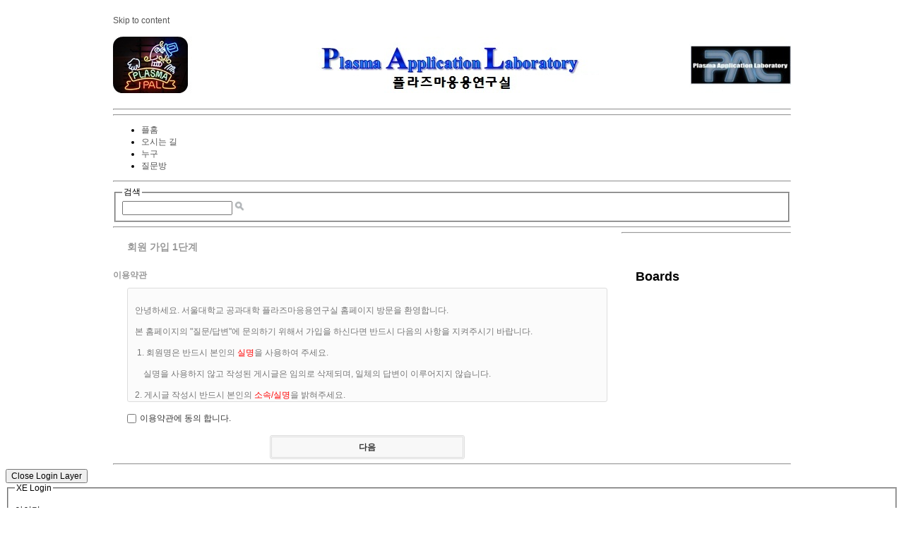

--- FILE ---
content_type: text/html; charset=UTF-8
request_url: http://pal.snu.ac.kr/index.php?mid=board_qna_new&category=67919&sort_index=readed_count&order_type=asc&document_srl=55413&act=dispMemberSignUpForm
body_size: 12800
content:
<!DOCTYPE html>
<html lang="ko">
<head>
<!-- META -->
<meta charset="utf-8">
<meta name="Generator" content="XpressEngine">
<meta http-equiv="X-UA-Compatible" content="IE=edge">
<!-- TITLE -->
<title>Q &amp; A</title>
<!-- CSS -->
<link rel="stylesheet" href="/common/css/xe.min.css?20151208174704" />
<link rel="stylesheet" href="/modules/join_extend/skins/default/css/white.css?20110730024915" />
<link rel="stylesheet" href="/layouts/xe_official_v2_TmaKing/css/layout.css?20110627184305" />
<link rel="stylesheet" href="/layouts/xe_official_v2_TmaKing/css/layout@official.css?20110730172318" />
<link rel="stylesheet" href="/layouts/xe_official_v2_TmaKing/css/content.css?20110627184305" />
<link rel="stylesheet" href="/layouts/xe_official_v2_TmaKing/css/xgenesis.css?20110714114915" />
<link rel="stylesheet" href="/modules/editor/styles/ckeditor_light/style.css?20151208174710" />
<!-- JS -->
<!--[if lt IE 9]><script src="/common/js/jquery-1.x.min.js?20151208174704"></script>
<![endif]--><!--[if gte IE 9]><!--><script src="/common/js/jquery.min.js?20151208174704"></script>
<!--<![endif]--><script src="/common/js/x.min.js?20151208174706"></script>
<script src="/common/js/xe.min.js?20151208174706"></script>
<script src="/modules/join_extend/tpl/js/member_join_extend.js?20110730024915"></script>
<script src="/layouts/xe_official_v2_TmaKing/js/xgenesis.js?20110627184305"></script>
<script src="/layouts/xe_official_v2_TmaKing/js/chrome.js?20110627184305"></script>
<!-- RSS -->
<!-- ICON -->

<script>
						if(!captchaTargetAct) {var captchaTargetAct = [];}
						captchaTargetAct.push("procBoardInsertDocument","procBoardInsertComment","procIssuetrackerInsertIssue","procIssuetrackerInsertHistory","procTextyleInsertComment");
						</script>

<script>//<![CDATA[
(function($){
var validator = xe.getApp("validator")[0];
if(!validator) return false;
validator.cast("ADD_MESSAGE", ["phone[]","휴대전화"]);
})(jQuery);
//]]></script>
<script type="text/javascript"> var msg_junior_join =""; var msg_check_agree ="약관에 동의가 필요합니다."; var msg_empty_name = "이름의 값을 입력하세요."; var msg_empty_jumin1 = "주민등록번호 앞부분의 값을 입력하세요."; var msg_empty_jumin2 = "주민등록번호 뒷부분의 값을 입력하세요."; var use_jumin = ""; var about_user_name = "이름은 2~20자 이내여야 합니다."; </script>
<style> .xe_content { font-size:12px; }</style><script>
//<![CDATA[
var current_url = "http://pal.snu.ac.kr/?mid=board_qna_new&category=67919&sort_index=readed_count&order_type=asc&document_srl=55413&act=dispMemberSignUpForm";
var request_uri = "http://pal.snu.ac.kr/";
var current_mid = "board_qna_new";
var waiting_message = "서버에 요청 중입니다. 잠시만 기다려주세요.";
var ssl_actions = new Array();
var default_url = "http://pal.snu.ac.kr/";
xe.current_lang = "ko";
xe.cmd_find = "찾기";
xe.cmd_cancel = "취소";
xe.cmd_confirm = "확인";
xe.msg_no_root = "루트는 선택 할 수 없습니다.";
xe.msg_no_shortcut = "바로가기는 선택 할 수 없습니다.";
xe.msg_select_menu = "대상 메뉴 선택";
//]]>
</script>
</head>
<body class="ko">
﻿
<div id="xe" class="fixed sky">
	<div id="container" class="ce">
		<div id="header"> <a href="#content" class="skipToContent">Skip to content</a>
			<h1>
                                        <a href="/"><img src="http://pal.snu.ac.kr/files/attach/images/19294/7_960x80.jpg" class="iePngfix" alt="" /></a>
                            </h1>
			<hr />
			
			<hr />
			<ul id="gnb" class="gnb">
                                                	                	                						<li class="black  
						">
							<a  href="/index.php?mid=home"
								>
								<span>플홈</span>
															</a>
						</li>
		                		                		                	                                	                	                						<li class="blue  
						">
							<a  href="/index.php?mid=introduction_address"
								>
								<span>오시는 길</span>
															</a>
						</li>
		                		                		                	                                	                	                						<li class="sky  
						">
							<a  href="/index.php?mid=introduction_members"
								>
								<span>누구</span>
															</a>
						</li>
		                		                		                	                                	                	                						<li class="cyan selected 
						">
							<a  href="/index.php?mid=board_qna_new"
								>
								<span>질문방</span>
															</a>
						</li>
		                		                		                	                                			</ul>
			<hr />
			            <!-- S: XE 검색 -->
			<form action="http://pal.snu.ac.kr/" method="post" class="search"><input type="hidden" name="error_return_url" value="/index.php?mid=board_qna_new&amp;category=67919&amp;sort_index=readed_count&amp;order_type=asc&amp;document_srl=55413&amp;act=dispMemberSignUpForm" />
                <input type="hidden" name="vid" value="" />
                <input type="hidden" name="mid" value="board_qna_new" />
                <input type="hidden" name="act" value="IS" />
                <input type="hidden" name="search_target" value="title_content" />
				<fieldset>
					<legend>검색</legend>
					<input name="is_keyword" type="text" title="Search" class="inputText" accesskey="S" />
					<input name="" type="image" src="/layouts/xe_official_v2_TmaKing/img/buttonSearch.gif" alt="Search" class="inputSearch" />
				</fieldset>
			</form>
            <!-- E: XE 검색 -->
            		</div>
		<hr />
		
		<div id="body">
			<div id="content">
                				<div id="googleAdsenseMainMenuDown">
									</div>
                <div class="joinContent">
    <h2 class="joinTitle">회원 가입 1단계</h2>
    <form action="" method="post" onsubmit="return false" class="member_join_extend"><input type="hidden" name="error_return_url" value="/index.php?mid=board_qna_new&amp;category=67919&amp;sort_index=readed_count&amp;order_type=asc&amp;document_srl=55413&amp;act=dispMemberSignUpForm" /><input type="hidden" name="act" value="dispMemberSignUpForm" /><input type="hidden" name="mid" value="board_qna_new" /><input type="hidden" name="vid" value="" />
        <fieldset>
                        <h3 class="joinSubTitle">이용약관</h3>
            <div class="joinAgreement"><p>안녕하세요. 서울대학교 공과대학 플라즈마응용연구실 홈페이지 방문을 환영합니다.</p><p>본 홈페이지의 "질문/답변"에 문의하기 위해서 가입을 하신다면 반드시 다음의 사항을 지켜주시기 바랍니다.</p><p>&nbsp;1. 회원명은 반드시 본인의 <span style="color: rgb(255, 0, 0);">실명</span>을 사용하여 주세요.</p><p>&nbsp;&nbsp;&nbsp; 실명을 사용하지 않고 작성된 게시글은 임의로 삭제되며, 일체의 답변이 이루어지지 않습니다.</p><p>2. 게시글 작성시 반드시 본인의 <span style="color: rgb(255, 0, 0);">소속/실명</span>을 밝혀주세요.</p><p>&nbsp;&nbsp;&nbsp; 질문에 대해&nbsp;유용한 답변을 제공하기 위해 소중히 사용됩니다.</p><p>3. 게시글 작성시 <span style="color: rgb(255, 0, 0);">비방/욕설</span> 등의 내용을 포함하는&nbsp;용어는 사용하지 말아주세요.</p><p>위의 사항을 반드시 준수해주시기를 부탁드립니다.</p><p>다시 한 번 본 연구실 홈페이지에 가입하시는 여러분께 환영의 인사를 드립니다.</p><p>&nbsp;</p><p>- 홈페이지 관리자 -</p> </div>
            <p class="checkAgreement"><input name="" type="checkbox" value="" id="checkAgreement" class="inputCheck" /><label for="checkAgreement">이용약관에 동의 합니다.</label></p>
                                                <div class="joinButtonArea">
                <span class="joinButton"><input name="" class="member_join_agree" type="submit" value="다음" /></span>
            </div>
        </fieldset>
    </form>
</div>
			</div>
            			<hr />
			<div class="extension e1">
				<div class="lnb">
					<div id="googleAdsenseSubMenuUp">
											</div>
					<h2>Boards</h2>                                                                                                                                                                                                                                                                                    <div id="googleAdsenseSubMenuDown">
											</div>
					<div id="whos_dot_amung_dot_us">
					
					</div>
				</div>
                                                                                                                                <div id="googleAdsenseBannerDown">
									</div>
			</div>
            		</div>
				<hr />
		<div id="footer" class="noFamilySite">
			            <div id="footerMenu">
                                            </div>
            
					</div>
	</div>
</div>
                <!-- loginWindow -->
    <div id="loginWindow" class="loginWindow">
    <!-- class="loginWindow" | class="loginWindow open" -->
        <span class="modalWindow"></span>
        <div id="loginLayer" class="loginLayer loginTypeA">
        <!-- class="loginLayer loginTypeA" | class="loginLayer loginTypeB" -->
            <button type="button" class="close" onclick="document.getElementById('loginWindow').style.display='none'" accesskey="X"><span>Close Login Layer</span></button>
            <form action="" method="post" class="typeA" id="commonLogin" onsubmit="return procFilter(this, login)"><input type="hidden" name="error_return_url" value="/index.php?mid=board_qna_new&amp;category=67919&amp;sort_index=readed_count&amp;order_type=asc&amp;document_srl=55413&amp;act=dispMemberSignUpForm" /><input type="hidden" name="act" value="dispMemberSignUpForm" /><input type="hidden" name="mid" value="board_qna_new" /><input type="hidden" name="vid" value="" />
                <fieldset>
                    <legend>XE Login</legend>
                    <dl>
                        <dt><label for="uid">아이디</label></dt>
                        <dd><input name="user_id" type="text" class="inputText" id="uid" /></dd>
                        <dt><label for="upw">비밀번호</label></dt>
                        <dd><input name="password" type="password" class="inputText" id="upw" /></dd>
                    </dl>
                    <p class="keep"><input name="keep_signed" type="checkbox" id="keepA" value="Y" class="inputCheck" onclick="if(this.checked) return confirm('브라우저를 닫더라도 로그인이 계속 유지될 수 있습니다.\n\n로그인 유지 기능을 사용할 경우 다음 접속부터는 로그인할 필요가 없습니다.\n\n단, 게임방, 학교 등 공공장소에서 이용 시 개인정보가 유출될 수 있으니 꼭 로그아웃을 해주세요.');"/><label for="keepA">로그인 유지</label></p>
                    <span class="loginButton"><input name="" type="submit" value="로그인" /></span>
                </fieldset>
            </form>
                        <ul class="help">
                <li class="join"><a href="/index.php?mid=board_qna_new&amp;category=67919&amp;sort_index=readed_count&amp;order_type=asc&amp;document_srl=55413&amp;act=dispMemberSignUpForm">회원가입</a></li>
                <li class="find"><a href="/index.php?mid=board_qna_new&amp;category=67919&amp;sort_index=readed_count&amp;order_type=asc&amp;document_srl=55413&amp;act=dispMemberFindAccount">ID/PW 찾기</a></li>
                <li class="find"><a href="/index.php?mid=board_qna_new&amp;category=67919&amp;sort_index=readed_count&amp;order_type=asc&amp;document_srl=55413&amp;act=dispMemberResendAuthMail">인증메일 재발송</a></li>
                            </ul>
            <button type="button" class="close" onclick="document.getElementById('loginWindow').style.display='none'" accesskey="X"><span>Close Login Layer</span></button>
        </div>
    </div>
    <!-- /loginWindow -->
<!-- dropdown sub_menu -->
								<script type="text/javascript">cssdropdown.startchrome("gnb")</script>
<script type="text/javascript" src="http://static.analytics.openapi.naver.com/js/wcslog.js"></script><script type="text/javascript">if(!wcs_add) var wcs_add = {};wcs_add["wa"] = "2f69d1af5712";wcs_do();</script><!-- ETC -->
<div class="wfsr"></div>
<script src="/addons/captcha/captcha.min.js?20151208174702"></script><script src="/addons/autolink/autolink.js?20151208174702"></script><script src="/files/cache/js_filter_compiled/65497d94928bf273c097ab455e6046e9.ko.compiled.js?20150629125910"></script></body>
</html>
